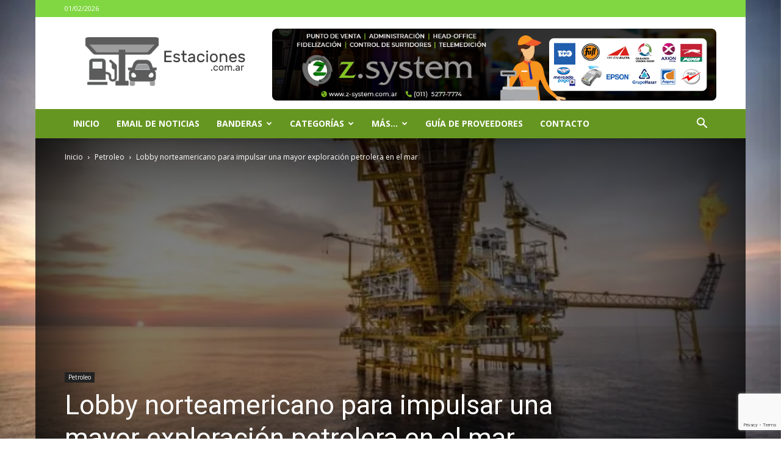

--- FILE ---
content_type: text/html; charset=UTF-8
request_url: https://www.oil-price.net/TINY_CHART/gen.php?lang=es
body_size: 1127
content:
﻿
var size = 4;
var tinyDates = new Array(size);
tinyDates[0]="1m";
tinyDates[1]="1q";
tinyDates[2]="1y";
tinyDates[3]="5y";
var tinyGraph=new Array(size);
var tinyButton_hover=new Array(size);
var tinyButtons=new Array(size);
if (document.images){
 for(var i=0;i<size;i++){
  tinyGraph[i]=new Image(200,100);
  tinyGraph[i].src = "//oil-price.net/"+tinyDates[i]+"_tiny.gif";
  tinyButton_hover[i] = new Image(20, 16);
  tinyButton_hover[i].src = "//oil-price.net/TINY_CHART/static/hover_"+tinyDates[i]+".png";
  tinyButtons[i] = new Image(20, 16);
  tinyButtons[i].src = "//oil-price.net/TINY_CHART/static/button_"+tinyDates[i]+".png";
  }
}
var tinyCurrent_but=0;
function showTinyGraph(id){
 document.getElementById("tinyButton_"+tinyCurrent_but).src=tinyButtons[tinyCurrent_but].src;
 document.getElementById("tinyGraph").src=tinyGraph[id].src;
 document.getElementById("tinyButton_"+id).src=tinyButton_hover[id].src;
 tinyCurrent_but=id;
 return true;
};
document.writeln('<style>.oilpricenettable2 {border-collapse: separate; border-spacing: 2px;} .oilpricenettable2 td {padding:1px;}<\/style>');
document.writeln('<table class=\"oilpricenettable2\" summary=\"Crude oil and commodity prices (c) http://oil-price.net\" style=\"font-family: Arial, Helvetica, sans-serif; font-size: 12px; background-color:#efefef; border-collapse: collapse; text-align: left; border: 1px solid #000000; padding:0px; border-spacing:0px;\">');
document.writeln('<tbody style=\"padding:0px;\">');
document.writeln('<tr>');
document.writeln('<td>');
document.writeln('<table class=\"oilpricenettable2\" style=\"font-family: Arial, Helvetica, sans-serif; font-size: 12px; background-color:#efefef; text-align: left; border: 0px; padding:0px; \" width=\"100%\">');
document.writeln('<tr><td style=\"background-color:#cecfce; font-size: 16px; font-weight: bold; color: #000000; white-space: nowrap\" colspan=4 align=\"center\">');
document.writeln('<span style=\"color: #000000\">WTI Petroleo crudo<\/span><\/td>');
document.writeln('<\/tr>');
document.writeln('<tr>');
document.writeln('<td style=\"font-size: 18px; font-weight: bold; color: #000000 text-align: left; white-space: nowrap\" >');
document.writeln('<span style=\"color: #000000\">$60.26<\/span>');
document.writeln('<\/td>');
document.writeln('<td style=\"font-size: 12px; font-weight: bold; color: red; text-align: left; white-space: nowrap\">');
document.writeln('&#9660;-0.02%');
document.writeln('<\/td>');
document.writeln('<td>&nbsp; <\/td>');
document.writeln('<td style=\"font-size: 12px; font-weight: bold; color: red; text-align: left; white-space: nowrap\">');
document.writeln('<\/td>');
document.writeln('<\/tr>');
document.writeln('<\/tbody>');
document.writeln('<\/table>');
document.writeln('<\/td>');
document.writeln('<\/tr>');
document.writeln('<tr>');
document.writeln('<td>');
document.writeln('<table class=\"oilpricenettable2\" style=\"font-family: Arial, Helvetica, sans-serif; font-size: 12px; background-color:#efefef; border-collapse: collapse; text-align: left; border: 0px; padding:0px\">');
document.writeln('<tbody style=\"padding:0px;\">');
document.writeln('<tr style=\"padding:0px;\" valign=center><td style=\"padding:0px;\" align=center >');
document.writeln('<a target=\"_blank\" href=\"http://oil-price.net/dashboard.php?lang=es#TINY_CHART\">');
document.writeln('<img style=\"border:0px;\" src=\"//oil-price.net/1m_tiny.gif\" id=\"tinyGraph\" >');
document.writeln('<\/a>');
document.writeln('<\/td>');
document.writeln('<\/tr>');
document.writeln('<tr>');
document.writeln('<td>');
document.writeln('<table class=\"oilpricenettable2\" style=\"font-family: Arial, Helvetica, sans-serif; font-size: 12px; background-color:#efefef; border-collapse: collapse; text-align: left; border: 0px; padding:0px\" width=100% >');
document.writeln('<tbody style=\"padding:0px;\">');
document.writeln('<tr><td>');
document.writeln('<a target=\"_blank\" href=\"http://oil-price.net/dashboard.php?lang=es#TINY_CHART\" onMouseOver=\"showTinyGraph(0);\"><img style=\"border:0px;\" src=\"//oil-price.net/TINY_CHART/static/hover_1m.png\" id=\"tinyButton_0\"><\/a>');
document.writeln('<\/td>');
document.writeln('<td>');
document.writeln('<a target=\"_blank\" href=\"http://oil-price.net/dashboard.php?lang=es#TINY_CHART\" onMouseOver=\"showTinyGraph(1);\"><img style=\"border:0px;\" src=\"//oil-price.net/TINY_CHART/static/button_1q.png\" id=\"tinyButton_1\"><\/a>');
document.writeln('<\/td>');
document.writeln('<td>');
document.writeln('<a target=\"_blank\" href=\"http://oil-price.net/dashboard.php?lang=es#TINY_CHART\" onMouseOver=\"showTinyGraph(2);\"><img style=\"border:0px;\" src=\"//oil-price.net/TINY_CHART/static/button_1y.png\" id=\"tinyButton_2\"><\/a>');
document.writeln('<\/td>');
document.writeln('<td>');
document.writeln('<a target=\"_blank\" href=\"http://oil-price.net/dashboard.php?lang=es#TINY_CHART\" onMouseOver=\"showTinyGraph(3);\"><img style=\"border:0px;\" src=\"//oil-price.net/TINY_CHART/static/button_5y.png\" id=\"tinyButton_3\"><\/a>');
document.writeln('<\/td>');
document.writeln('<\/tr>');
document.writeln('<\/tbody>');
document.writeln('<\/table>');
document.writeln('<\/td>');
document.writeln('<\/tr>');
document.writeln('<\/tbody>');
document.writeln('<\/table>');
document.writeln('<\/td>');
document.writeln('<\/tr>');
document.writeln('<\/tbody>');
document.writeln('<\/table>');



--- FILE ---
content_type: text/html; charset=UTF-8
request_url: https://www.oil-price.net/widgets/brent_crude_price_tiny/gen.php?lang=es
body_size: 1147
content:
﻿
var size = 4;
var tinyDates = new Array(size);
tinyDates[0]="1m";
tinyDates[1]="1q";
tinyDates[2]="1y";
tinyDates[3]="5y";
var tiny_brent_graph=new Array(size);
var tiny_brent_button_hover=new Array(size);
var tiny_brent_buttons=new Array(size);
if (document.images){
 for(var i=0;i<size;i++){
  tiny_brent_graph[i]=new Image(200,100);
  tiny_brent_graph[i].src = "//oil-price.net/BRENT/"+tinyDates[i]+"_tiny.gif";
  tiny_brent_button_hover[i] = new Image(20, 16);
  tiny_brent_button_hover[i].src = "//oil-price.net/TINY_CHART/static/hover_"+tinyDates[i]+".png";
  tiny_brent_buttons[i] = new Image(20, 16);
  tiny_brent_buttons[i].src = "//oil-price.net/TINY_CHART/static/button_"+tinyDates[i]+".png";
  }
}
var tiny_brent_current_but=0;
function tiny_brent_showGraph(id){
 document.getElementById("tiny_brent_button_"+tiny_brent_current_but).src=tiny_brent_buttons[tiny_brent_current_but].src;
 document.getElementById("tiny_brent_graph").src=tiny_brent_graph[id].src;
 document.getElementById("tiny_brent_button_"+id).src=tiny_brent_button_hover[id].src;
 tiny_brent_current_but=id;
 return true;
};
document.writeln('<style>.oilpricenettable2 {border-collapse: separate; border-spacing: 2px;} .oilpricenettable2 td {padding:1px;}<\/style>');
document.writeln('<table class=\"oilpricenettable2\" summary=\"Crude oil and commodity prices (c) http://oil-price.net\" style=\"font-family: Arial, Helvetica, sans-serif; font-size: 12px; background-color:#efefef; border-collapse: collapse; text-align: left; border: 1px solid #000000; padding:0px; border-spacing:0px;\">');
document.writeln('<tbody style=\"padding:0px;\">');
document.writeln('<tr>');
document.writeln('<td>');
document.writeln('<table class=\"oilpricenettable2\" style=\"font-family: Arial, Helvetica, sans-serif; font-size: 12px; background-color:#efefef; text-align: left; border: 0px; padding:0px; \" width=\"100%\">');
document.writeln('<tr><td style=\"background-color:#cecfce; font-size: 16px; font-weight: bold; color: #000000; white-space: nowrap\" colspan=4 align=\"center\">');
document.writeln('<span style=\"color: #000000\">Brent Petroleo crudo<\/span><\/td>');
document.writeln('<\/tr>');
document.writeln('<tr>');
document.writeln('<td style=\"font-size: 18px; font-weight: bold; color: #000000 text-align: left; white-space: nowrap\" >');
document.writeln('<span style=\"color: #000000\">$70.71<\/span>');
document.writeln('<\/td>');
document.writeln('<td style=\"font-size: 12px; font-weight: bold; color: green; text-align: left; white-space: nowrap\">');
document.writeln('&#9650;0.00%');
document.writeln('<\/td>');
document.writeln('<td>&nbsp; <\/td>');
document.writeln('<td style=\"font-size: 12px; font-weight: bold; color: green; text-align: left; white-space: nowrap\">');
document.writeln('<\/td>');
document.writeln('<\/tr>');
document.writeln('<\/tbody>');
document.writeln('<\/table>');
document.writeln('<\/td>');
document.writeln('<\/tr>');
document.writeln('<tr>');
document.writeln('<td>');
document.writeln('<table class=\"oilpricenettable2\" style=\"font-family: Arial, Helvetica, sans-serif; font-size: 12px; background-color:#efefef; border-collapse: collapse; text-align: left; border: 0px; padding:0px\">');
document.writeln('<tbody style=\"padding:0px;\">');
document.writeln('<tr style=\"padding:0px;\" valign=center><td style=\"padding:0px;\" align=center >');
document.writeln('<a target=\"_blank\" href=\"http://oil-price.net/dashboard.php?lang=es#brent_crude_price_tiny\">');
document.writeln('<img style=\"border:0px;\" src=\"//oil-price.net/BRENT/1m_tiny.gif\" id=\"tiny_brent_graph\" >');
document.writeln('<\/a>');
document.writeln('<\/td>');
document.writeln('<\/tr>');
document.writeln('<tr>');
document.writeln('<td>');
document.writeln('<table class=\"oilpricenettable2\" style=\"font-family: Arial, Helvetica, sans-serif; font-size: 12px; background-color:#efefef; border-collapse: collapse; text-align: left; border: 0px; padding:0px\" width=100% >');
document.writeln('<tbody style=\"padding:0px;\">');
document.writeln('<tr><td>');
document.writeln('<a target=\"_blank\" href=\"http://oil-price.net/dashboard.php?lang=es#brent_crude_price_tiny\" onMouseOver=\"tiny_brent_showGraph(0);\"><img style=\"border:0px;\" src=\"//oil-price.net/TINY_CHART/static/hover_1m.png\" id=\"tiny_brent_button_0\"><\/a>');
document.writeln('<\/td>');
document.writeln('<td>');
document.writeln('<a target=\"_blank\" href=\"http://oil-price.net/dashboard.php?lang=es#brent_crude_price_tiny\" onMouseOver=\"tiny_brent_showGraph(1);\"><img style=\"border:0px;\" src=\"//oil-price.net/TINY_CHART/static/button_1q.png\" id=\"tiny_brent_button_1\"><\/a>');
document.writeln('<\/td>');
document.writeln('<td>');
document.writeln('<a target=\"_blank\" href=\"http://oil-price.net/dashboard.php?lang=es#brent_crude_price_tiny\" onMouseOver=\"tiny_brent_showGraph(2);\"><img style=\"border:0px;\" src=\"//oil-price.net/TINY_CHART/static/button_1y.png\" id=\"tiny_brent_button_2\"><\/a>');
document.writeln('<\/td>');
document.writeln('<td>');
document.writeln('<a target=\"_blank\" href=\"http://oil-price.net/dashboard.php?lang=es#brent_crude_price_tiny\" onMouseOver=\"tiny_brent_showGraph(3);\"><img style=\"border:0px;\" src=\"//oil-price.net/TINY_CHART/static/button_5y.png\" id=\"tiny_brent_button_3\"><\/a>');
document.writeln('<\/td>');
document.writeln('<\/tr>');
document.writeln('<\/tbody>');
document.writeln('<\/table>');
document.writeln('<\/td>');
document.writeln('<\/tr>');
document.writeln('<\/tbody>');
document.writeln('<\/table>');
document.writeln('<\/td>');
document.writeln('<\/tr>');
document.writeln('<\/tbody>');
document.writeln('<\/table>');



--- FILE ---
content_type: text/html; charset=utf-8
request_url: https://www.google.com/recaptcha/api2/anchor?ar=1&k=6LfmzKsUAAAAAKPaXK_dB70jOPpOE5GIxg_MK14G&co=aHR0cHM6Ly93d3cuZXN0YWNpb25lcy5jb20uYXI6NDQz&hl=en&v=N67nZn4AqZkNcbeMu4prBgzg&size=invisible&anchor-ms=20000&execute-ms=30000&cb=l7argj54rsdc
body_size: 49682
content:
<!DOCTYPE HTML><html dir="ltr" lang="en"><head><meta http-equiv="Content-Type" content="text/html; charset=UTF-8">
<meta http-equiv="X-UA-Compatible" content="IE=edge">
<title>reCAPTCHA</title>
<style type="text/css">
/* cyrillic-ext */
@font-face {
  font-family: 'Roboto';
  font-style: normal;
  font-weight: 400;
  font-stretch: 100%;
  src: url(//fonts.gstatic.com/s/roboto/v48/KFO7CnqEu92Fr1ME7kSn66aGLdTylUAMa3GUBHMdazTgWw.woff2) format('woff2');
  unicode-range: U+0460-052F, U+1C80-1C8A, U+20B4, U+2DE0-2DFF, U+A640-A69F, U+FE2E-FE2F;
}
/* cyrillic */
@font-face {
  font-family: 'Roboto';
  font-style: normal;
  font-weight: 400;
  font-stretch: 100%;
  src: url(//fonts.gstatic.com/s/roboto/v48/KFO7CnqEu92Fr1ME7kSn66aGLdTylUAMa3iUBHMdazTgWw.woff2) format('woff2');
  unicode-range: U+0301, U+0400-045F, U+0490-0491, U+04B0-04B1, U+2116;
}
/* greek-ext */
@font-face {
  font-family: 'Roboto';
  font-style: normal;
  font-weight: 400;
  font-stretch: 100%;
  src: url(//fonts.gstatic.com/s/roboto/v48/KFO7CnqEu92Fr1ME7kSn66aGLdTylUAMa3CUBHMdazTgWw.woff2) format('woff2');
  unicode-range: U+1F00-1FFF;
}
/* greek */
@font-face {
  font-family: 'Roboto';
  font-style: normal;
  font-weight: 400;
  font-stretch: 100%;
  src: url(//fonts.gstatic.com/s/roboto/v48/KFO7CnqEu92Fr1ME7kSn66aGLdTylUAMa3-UBHMdazTgWw.woff2) format('woff2');
  unicode-range: U+0370-0377, U+037A-037F, U+0384-038A, U+038C, U+038E-03A1, U+03A3-03FF;
}
/* math */
@font-face {
  font-family: 'Roboto';
  font-style: normal;
  font-weight: 400;
  font-stretch: 100%;
  src: url(//fonts.gstatic.com/s/roboto/v48/KFO7CnqEu92Fr1ME7kSn66aGLdTylUAMawCUBHMdazTgWw.woff2) format('woff2');
  unicode-range: U+0302-0303, U+0305, U+0307-0308, U+0310, U+0312, U+0315, U+031A, U+0326-0327, U+032C, U+032F-0330, U+0332-0333, U+0338, U+033A, U+0346, U+034D, U+0391-03A1, U+03A3-03A9, U+03B1-03C9, U+03D1, U+03D5-03D6, U+03F0-03F1, U+03F4-03F5, U+2016-2017, U+2034-2038, U+203C, U+2040, U+2043, U+2047, U+2050, U+2057, U+205F, U+2070-2071, U+2074-208E, U+2090-209C, U+20D0-20DC, U+20E1, U+20E5-20EF, U+2100-2112, U+2114-2115, U+2117-2121, U+2123-214F, U+2190, U+2192, U+2194-21AE, U+21B0-21E5, U+21F1-21F2, U+21F4-2211, U+2213-2214, U+2216-22FF, U+2308-230B, U+2310, U+2319, U+231C-2321, U+2336-237A, U+237C, U+2395, U+239B-23B7, U+23D0, U+23DC-23E1, U+2474-2475, U+25AF, U+25B3, U+25B7, U+25BD, U+25C1, U+25CA, U+25CC, U+25FB, U+266D-266F, U+27C0-27FF, U+2900-2AFF, U+2B0E-2B11, U+2B30-2B4C, U+2BFE, U+3030, U+FF5B, U+FF5D, U+1D400-1D7FF, U+1EE00-1EEFF;
}
/* symbols */
@font-face {
  font-family: 'Roboto';
  font-style: normal;
  font-weight: 400;
  font-stretch: 100%;
  src: url(//fonts.gstatic.com/s/roboto/v48/KFO7CnqEu92Fr1ME7kSn66aGLdTylUAMaxKUBHMdazTgWw.woff2) format('woff2');
  unicode-range: U+0001-000C, U+000E-001F, U+007F-009F, U+20DD-20E0, U+20E2-20E4, U+2150-218F, U+2190, U+2192, U+2194-2199, U+21AF, U+21E6-21F0, U+21F3, U+2218-2219, U+2299, U+22C4-22C6, U+2300-243F, U+2440-244A, U+2460-24FF, U+25A0-27BF, U+2800-28FF, U+2921-2922, U+2981, U+29BF, U+29EB, U+2B00-2BFF, U+4DC0-4DFF, U+FFF9-FFFB, U+10140-1018E, U+10190-1019C, U+101A0, U+101D0-101FD, U+102E0-102FB, U+10E60-10E7E, U+1D2C0-1D2D3, U+1D2E0-1D37F, U+1F000-1F0FF, U+1F100-1F1AD, U+1F1E6-1F1FF, U+1F30D-1F30F, U+1F315, U+1F31C, U+1F31E, U+1F320-1F32C, U+1F336, U+1F378, U+1F37D, U+1F382, U+1F393-1F39F, U+1F3A7-1F3A8, U+1F3AC-1F3AF, U+1F3C2, U+1F3C4-1F3C6, U+1F3CA-1F3CE, U+1F3D4-1F3E0, U+1F3ED, U+1F3F1-1F3F3, U+1F3F5-1F3F7, U+1F408, U+1F415, U+1F41F, U+1F426, U+1F43F, U+1F441-1F442, U+1F444, U+1F446-1F449, U+1F44C-1F44E, U+1F453, U+1F46A, U+1F47D, U+1F4A3, U+1F4B0, U+1F4B3, U+1F4B9, U+1F4BB, U+1F4BF, U+1F4C8-1F4CB, U+1F4D6, U+1F4DA, U+1F4DF, U+1F4E3-1F4E6, U+1F4EA-1F4ED, U+1F4F7, U+1F4F9-1F4FB, U+1F4FD-1F4FE, U+1F503, U+1F507-1F50B, U+1F50D, U+1F512-1F513, U+1F53E-1F54A, U+1F54F-1F5FA, U+1F610, U+1F650-1F67F, U+1F687, U+1F68D, U+1F691, U+1F694, U+1F698, U+1F6AD, U+1F6B2, U+1F6B9-1F6BA, U+1F6BC, U+1F6C6-1F6CF, U+1F6D3-1F6D7, U+1F6E0-1F6EA, U+1F6F0-1F6F3, U+1F6F7-1F6FC, U+1F700-1F7FF, U+1F800-1F80B, U+1F810-1F847, U+1F850-1F859, U+1F860-1F887, U+1F890-1F8AD, U+1F8B0-1F8BB, U+1F8C0-1F8C1, U+1F900-1F90B, U+1F93B, U+1F946, U+1F984, U+1F996, U+1F9E9, U+1FA00-1FA6F, U+1FA70-1FA7C, U+1FA80-1FA89, U+1FA8F-1FAC6, U+1FACE-1FADC, U+1FADF-1FAE9, U+1FAF0-1FAF8, U+1FB00-1FBFF;
}
/* vietnamese */
@font-face {
  font-family: 'Roboto';
  font-style: normal;
  font-weight: 400;
  font-stretch: 100%;
  src: url(//fonts.gstatic.com/s/roboto/v48/KFO7CnqEu92Fr1ME7kSn66aGLdTylUAMa3OUBHMdazTgWw.woff2) format('woff2');
  unicode-range: U+0102-0103, U+0110-0111, U+0128-0129, U+0168-0169, U+01A0-01A1, U+01AF-01B0, U+0300-0301, U+0303-0304, U+0308-0309, U+0323, U+0329, U+1EA0-1EF9, U+20AB;
}
/* latin-ext */
@font-face {
  font-family: 'Roboto';
  font-style: normal;
  font-weight: 400;
  font-stretch: 100%;
  src: url(//fonts.gstatic.com/s/roboto/v48/KFO7CnqEu92Fr1ME7kSn66aGLdTylUAMa3KUBHMdazTgWw.woff2) format('woff2');
  unicode-range: U+0100-02BA, U+02BD-02C5, U+02C7-02CC, U+02CE-02D7, U+02DD-02FF, U+0304, U+0308, U+0329, U+1D00-1DBF, U+1E00-1E9F, U+1EF2-1EFF, U+2020, U+20A0-20AB, U+20AD-20C0, U+2113, U+2C60-2C7F, U+A720-A7FF;
}
/* latin */
@font-face {
  font-family: 'Roboto';
  font-style: normal;
  font-weight: 400;
  font-stretch: 100%;
  src: url(//fonts.gstatic.com/s/roboto/v48/KFO7CnqEu92Fr1ME7kSn66aGLdTylUAMa3yUBHMdazQ.woff2) format('woff2');
  unicode-range: U+0000-00FF, U+0131, U+0152-0153, U+02BB-02BC, U+02C6, U+02DA, U+02DC, U+0304, U+0308, U+0329, U+2000-206F, U+20AC, U+2122, U+2191, U+2193, U+2212, U+2215, U+FEFF, U+FFFD;
}
/* cyrillic-ext */
@font-face {
  font-family: 'Roboto';
  font-style: normal;
  font-weight: 500;
  font-stretch: 100%;
  src: url(//fonts.gstatic.com/s/roboto/v48/KFO7CnqEu92Fr1ME7kSn66aGLdTylUAMa3GUBHMdazTgWw.woff2) format('woff2');
  unicode-range: U+0460-052F, U+1C80-1C8A, U+20B4, U+2DE0-2DFF, U+A640-A69F, U+FE2E-FE2F;
}
/* cyrillic */
@font-face {
  font-family: 'Roboto';
  font-style: normal;
  font-weight: 500;
  font-stretch: 100%;
  src: url(//fonts.gstatic.com/s/roboto/v48/KFO7CnqEu92Fr1ME7kSn66aGLdTylUAMa3iUBHMdazTgWw.woff2) format('woff2');
  unicode-range: U+0301, U+0400-045F, U+0490-0491, U+04B0-04B1, U+2116;
}
/* greek-ext */
@font-face {
  font-family: 'Roboto';
  font-style: normal;
  font-weight: 500;
  font-stretch: 100%;
  src: url(//fonts.gstatic.com/s/roboto/v48/KFO7CnqEu92Fr1ME7kSn66aGLdTylUAMa3CUBHMdazTgWw.woff2) format('woff2');
  unicode-range: U+1F00-1FFF;
}
/* greek */
@font-face {
  font-family: 'Roboto';
  font-style: normal;
  font-weight: 500;
  font-stretch: 100%;
  src: url(//fonts.gstatic.com/s/roboto/v48/KFO7CnqEu92Fr1ME7kSn66aGLdTylUAMa3-UBHMdazTgWw.woff2) format('woff2');
  unicode-range: U+0370-0377, U+037A-037F, U+0384-038A, U+038C, U+038E-03A1, U+03A3-03FF;
}
/* math */
@font-face {
  font-family: 'Roboto';
  font-style: normal;
  font-weight: 500;
  font-stretch: 100%;
  src: url(//fonts.gstatic.com/s/roboto/v48/KFO7CnqEu92Fr1ME7kSn66aGLdTylUAMawCUBHMdazTgWw.woff2) format('woff2');
  unicode-range: U+0302-0303, U+0305, U+0307-0308, U+0310, U+0312, U+0315, U+031A, U+0326-0327, U+032C, U+032F-0330, U+0332-0333, U+0338, U+033A, U+0346, U+034D, U+0391-03A1, U+03A3-03A9, U+03B1-03C9, U+03D1, U+03D5-03D6, U+03F0-03F1, U+03F4-03F5, U+2016-2017, U+2034-2038, U+203C, U+2040, U+2043, U+2047, U+2050, U+2057, U+205F, U+2070-2071, U+2074-208E, U+2090-209C, U+20D0-20DC, U+20E1, U+20E5-20EF, U+2100-2112, U+2114-2115, U+2117-2121, U+2123-214F, U+2190, U+2192, U+2194-21AE, U+21B0-21E5, U+21F1-21F2, U+21F4-2211, U+2213-2214, U+2216-22FF, U+2308-230B, U+2310, U+2319, U+231C-2321, U+2336-237A, U+237C, U+2395, U+239B-23B7, U+23D0, U+23DC-23E1, U+2474-2475, U+25AF, U+25B3, U+25B7, U+25BD, U+25C1, U+25CA, U+25CC, U+25FB, U+266D-266F, U+27C0-27FF, U+2900-2AFF, U+2B0E-2B11, U+2B30-2B4C, U+2BFE, U+3030, U+FF5B, U+FF5D, U+1D400-1D7FF, U+1EE00-1EEFF;
}
/* symbols */
@font-face {
  font-family: 'Roboto';
  font-style: normal;
  font-weight: 500;
  font-stretch: 100%;
  src: url(//fonts.gstatic.com/s/roboto/v48/KFO7CnqEu92Fr1ME7kSn66aGLdTylUAMaxKUBHMdazTgWw.woff2) format('woff2');
  unicode-range: U+0001-000C, U+000E-001F, U+007F-009F, U+20DD-20E0, U+20E2-20E4, U+2150-218F, U+2190, U+2192, U+2194-2199, U+21AF, U+21E6-21F0, U+21F3, U+2218-2219, U+2299, U+22C4-22C6, U+2300-243F, U+2440-244A, U+2460-24FF, U+25A0-27BF, U+2800-28FF, U+2921-2922, U+2981, U+29BF, U+29EB, U+2B00-2BFF, U+4DC0-4DFF, U+FFF9-FFFB, U+10140-1018E, U+10190-1019C, U+101A0, U+101D0-101FD, U+102E0-102FB, U+10E60-10E7E, U+1D2C0-1D2D3, U+1D2E0-1D37F, U+1F000-1F0FF, U+1F100-1F1AD, U+1F1E6-1F1FF, U+1F30D-1F30F, U+1F315, U+1F31C, U+1F31E, U+1F320-1F32C, U+1F336, U+1F378, U+1F37D, U+1F382, U+1F393-1F39F, U+1F3A7-1F3A8, U+1F3AC-1F3AF, U+1F3C2, U+1F3C4-1F3C6, U+1F3CA-1F3CE, U+1F3D4-1F3E0, U+1F3ED, U+1F3F1-1F3F3, U+1F3F5-1F3F7, U+1F408, U+1F415, U+1F41F, U+1F426, U+1F43F, U+1F441-1F442, U+1F444, U+1F446-1F449, U+1F44C-1F44E, U+1F453, U+1F46A, U+1F47D, U+1F4A3, U+1F4B0, U+1F4B3, U+1F4B9, U+1F4BB, U+1F4BF, U+1F4C8-1F4CB, U+1F4D6, U+1F4DA, U+1F4DF, U+1F4E3-1F4E6, U+1F4EA-1F4ED, U+1F4F7, U+1F4F9-1F4FB, U+1F4FD-1F4FE, U+1F503, U+1F507-1F50B, U+1F50D, U+1F512-1F513, U+1F53E-1F54A, U+1F54F-1F5FA, U+1F610, U+1F650-1F67F, U+1F687, U+1F68D, U+1F691, U+1F694, U+1F698, U+1F6AD, U+1F6B2, U+1F6B9-1F6BA, U+1F6BC, U+1F6C6-1F6CF, U+1F6D3-1F6D7, U+1F6E0-1F6EA, U+1F6F0-1F6F3, U+1F6F7-1F6FC, U+1F700-1F7FF, U+1F800-1F80B, U+1F810-1F847, U+1F850-1F859, U+1F860-1F887, U+1F890-1F8AD, U+1F8B0-1F8BB, U+1F8C0-1F8C1, U+1F900-1F90B, U+1F93B, U+1F946, U+1F984, U+1F996, U+1F9E9, U+1FA00-1FA6F, U+1FA70-1FA7C, U+1FA80-1FA89, U+1FA8F-1FAC6, U+1FACE-1FADC, U+1FADF-1FAE9, U+1FAF0-1FAF8, U+1FB00-1FBFF;
}
/* vietnamese */
@font-face {
  font-family: 'Roboto';
  font-style: normal;
  font-weight: 500;
  font-stretch: 100%;
  src: url(//fonts.gstatic.com/s/roboto/v48/KFO7CnqEu92Fr1ME7kSn66aGLdTylUAMa3OUBHMdazTgWw.woff2) format('woff2');
  unicode-range: U+0102-0103, U+0110-0111, U+0128-0129, U+0168-0169, U+01A0-01A1, U+01AF-01B0, U+0300-0301, U+0303-0304, U+0308-0309, U+0323, U+0329, U+1EA0-1EF9, U+20AB;
}
/* latin-ext */
@font-face {
  font-family: 'Roboto';
  font-style: normal;
  font-weight: 500;
  font-stretch: 100%;
  src: url(//fonts.gstatic.com/s/roboto/v48/KFO7CnqEu92Fr1ME7kSn66aGLdTylUAMa3KUBHMdazTgWw.woff2) format('woff2');
  unicode-range: U+0100-02BA, U+02BD-02C5, U+02C7-02CC, U+02CE-02D7, U+02DD-02FF, U+0304, U+0308, U+0329, U+1D00-1DBF, U+1E00-1E9F, U+1EF2-1EFF, U+2020, U+20A0-20AB, U+20AD-20C0, U+2113, U+2C60-2C7F, U+A720-A7FF;
}
/* latin */
@font-face {
  font-family: 'Roboto';
  font-style: normal;
  font-weight: 500;
  font-stretch: 100%;
  src: url(//fonts.gstatic.com/s/roboto/v48/KFO7CnqEu92Fr1ME7kSn66aGLdTylUAMa3yUBHMdazQ.woff2) format('woff2');
  unicode-range: U+0000-00FF, U+0131, U+0152-0153, U+02BB-02BC, U+02C6, U+02DA, U+02DC, U+0304, U+0308, U+0329, U+2000-206F, U+20AC, U+2122, U+2191, U+2193, U+2212, U+2215, U+FEFF, U+FFFD;
}
/* cyrillic-ext */
@font-face {
  font-family: 'Roboto';
  font-style: normal;
  font-weight: 900;
  font-stretch: 100%;
  src: url(//fonts.gstatic.com/s/roboto/v48/KFO7CnqEu92Fr1ME7kSn66aGLdTylUAMa3GUBHMdazTgWw.woff2) format('woff2');
  unicode-range: U+0460-052F, U+1C80-1C8A, U+20B4, U+2DE0-2DFF, U+A640-A69F, U+FE2E-FE2F;
}
/* cyrillic */
@font-face {
  font-family: 'Roboto';
  font-style: normal;
  font-weight: 900;
  font-stretch: 100%;
  src: url(//fonts.gstatic.com/s/roboto/v48/KFO7CnqEu92Fr1ME7kSn66aGLdTylUAMa3iUBHMdazTgWw.woff2) format('woff2');
  unicode-range: U+0301, U+0400-045F, U+0490-0491, U+04B0-04B1, U+2116;
}
/* greek-ext */
@font-face {
  font-family: 'Roboto';
  font-style: normal;
  font-weight: 900;
  font-stretch: 100%;
  src: url(//fonts.gstatic.com/s/roboto/v48/KFO7CnqEu92Fr1ME7kSn66aGLdTylUAMa3CUBHMdazTgWw.woff2) format('woff2');
  unicode-range: U+1F00-1FFF;
}
/* greek */
@font-face {
  font-family: 'Roboto';
  font-style: normal;
  font-weight: 900;
  font-stretch: 100%;
  src: url(//fonts.gstatic.com/s/roboto/v48/KFO7CnqEu92Fr1ME7kSn66aGLdTylUAMa3-UBHMdazTgWw.woff2) format('woff2');
  unicode-range: U+0370-0377, U+037A-037F, U+0384-038A, U+038C, U+038E-03A1, U+03A3-03FF;
}
/* math */
@font-face {
  font-family: 'Roboto';
  font-style: normal;
  font-weight: 900;
  font-stretch: 100%;
  src: url(//fonts.gstatic.com/s/roboto/v48/KFO7CnqEu92Fr1ME7kSn66aGLdTylUAMawCUBHMdazTgWw.woff2) format('woff2');
  unicode-range: U+0302-0303, U+0305, U+0307-0308, U+0310, U+0312, U+0315, U+031A, U+0326-0327, U+032C, U+032F-0330, U+0332-0333, U+0338, U+033A, U+0346, U+034D, U+0391-03A1, U+03A3-03A9, U+03B1-03C9, U+03D1, U+03D5-03D6, U+03F0-03F1, U+03F4-03F5, U+2016-2017, U+2034-2038, U+203C, U+2040, U+2043, U+2047, U+2050, U+2057, U+205F, U+2070-2071, U+2074-208E, U+2090-209C, U+20D0-20DC, U+20E1, U+20E5-20EF, U+2100-2112, U+2114-2115, U+2117-2121, U+2123-214F, U+2190, U+2192, U+2194-21AE, U+21B0-21E5, U+21F1-21F2, U+21F4-2211, U+2213-2214, U+2216-22FF, U+2308-230B, U+2310, U+2319, U+231C-2321, U+2336-237A, U+237C, U+2395, U+239B-23B7, U+23D0, U+23DC-23E1, U+2474-2475, U+25AF, U+25B3, U+25B7, U+25BD, U+25C1, U+25CA, U+25CC, U+25FB, U+266D-266F, U+27C0-27FF, U+2900-2AFF, U+2B0E-2B11, U+2B30-2B4C, U+2BFE, U+3030, U+FF5B, U+FF5D, U+1D400-1D7FF, U+1EE00-1EEFF;
}
/* symbols */
@font-face {
  font-family: 'Roboto';
  font-style: normal;
  font-weight: 900;
  font-stretch: 100%;
  src: url(//fonts.gstatic.com/s/roboto/v48/KFO7CnqEu92Fr1ME7kSn66aGLdTylUAMaxKUBHMdazTgWw.woff2) format('woff2');
  unicode-range: U+0001-000C, U+000E-001F, U+007F-009F, U+20DD-20E0, U+20E2-20E4, U+2150-218F, U+2190, U+2192, U+2194-2199, U+21AF, U+21E6-21F0, U+21F3, U+2218-2219, U+2299, U+22C4-22C6, U+2300-243F, U+2440-244A, U+2460-24FF, U+25A0-27BF, U+2800-28FF, U+2921-2922, U+2981, U+29BF, U+29EB, U+2B00-2BFF, U+4DC0-4DFF, U+FFF9-FFFB, U+10140-1018E, U+10190-1019C, U+101A0, U+101D0-101FD, U+102E0-102FB, U+10E60-10E7E, U+1D2C0-1D2D3, U+1D2E0-1D37F, U+1F000-1F0FF, U+1F100-1F1AD, U+1F1E6-1F1FF, U+1F30D-1F30F, U+1F315, U+1F31C, U+1F31E, U+1F320-1F32C, U+1F336, U+1F378, U+1F37D, U+1F382, U+1F393-1F39F, U+1F3A7-1F3A8, U+1F3AC-1F3AF, U+1F3C2, U+1F3C4-1F3C6, U+1F3CA-1F3CE, U+1F3D4-1F3E0, U+1F3ED, U+1F3F1-1F3F3, U+1F3F5-1F3F7, U+1F408, U+1F415, U+1F41F, U+1F426, U+1F43F, U+1F441-1F442, U+1F444, U+1F446-1F449, U+1F44C-1F44E, U+1F453, U+1F46A, U+1F47D, U+1F4A3, U+1F4B0, U+1F4B3, U+1F4B9, U+1F4BB, U+1F4BF, U+1F4C8-1F4CB, U+1F4D6, U+1F4DA, U+1F4DF, U+1F4E3-1F4E6, U+1F4EA-1F4ED, U+1F4F7, U+1F4F9-1F4FB, U+1F4FD-1F4FE, U+1F503, U+1F507-1F50B, U+1F50D, U+1F512-1F513, U+1F53E-1F54A, U+1F54F-1F5FA, U+1F610, U+1F650-1F67F, U+1F687, U+1F68D, U+1F691, U+1F694, U+1F698, U+1F6AD, U+1F6B2, U+1F6B9-1F6BA, U+1F6BC, U+1F6C6-1F6CF, U+1F6D3-1F6D7, U+1F6E0-1F6EA, U+1F6F0-1F6F3, U+1F6F7-1F6FC, U+1F700-1F7FF, U+1F800-1F80B, U+1F810-1F847, U+1F850-1F859, U+1F860-1F887, U+1F890-1F8AD, U+1F8B0-1F8BB, U+1F8C0-1F8C1, U+1F900-1F90B, U+1F93B, U+1F946, U+1F984, U+1F996, U+1F9E9, U+1FA00-1FA6F, U+1FA70-1FA7C, U+1FA80-1FA89, U+1FA8F-1FAC6, U+1FACE-1FADC, U+1FADF-1FAE9, U+1FAF0-1FAF8, U+1FB00-1FBFF;
}
/* vietnamese */
@font-face {
  font-family: 'Roboto';
  font-style: normal;
  font-weight: 900;
  font-stretch: 100%;
  src: url(//fonts.gstatic.com/s/roboto/v48/KFO7CnqEu92Fr1ME7kSn66aGLdTylUAMa3OUBHMdazTgWw.woff2) format('woff2');
  unicode-range: U+0102-0103, U+0110-0111, U+0128-0129, U+0168-0169, U+01A0-01A1, U+01AF-01B0, U+0300-0301, U+0303-0304, U+0308-0309, U+0323, U+0329, U+1EA0-1EF9, U+20AB;
}
/* latin-ext */
@font-face {
  font-family: 'Roboto';
  font-style: normal;
  font-weight: 900;
  font-stretch: 100%;
  src: url(//fonts.gstatic.com/s/roboto/v48/KFO7CnqEu92Fr1ME7kSn66aGLdTylUAMa3KUBHMdazTgWw.woff2) format('woff2');
  unicode-range: U+0100-02BA, U+02BD-02C5, U+02C7-02CC, U+02CE-02D7, U+02DD-02FF, U+0304, U+0308, U+0329, U+1D00-1DBF, U+1E00-1E9F, U+1EF2-1EFF, U+2020, U+20A0-20AB, U+20AD-20C0, U+2113, U+2C60-2C7F, U+A720-A7FF;
}
/* latin */
@font-face {
  font-family: 'Roboto';
  font-style: normal;
  font-weight: 900;
  font-stretch: 100%;
  src: url(//fonts.gstatic.com/s/roboto/v48/KFO7CnqEu92Fr1ME7kSn66aGLdTylUAMa3yUBHMdazQ.woff2) format('woff2');
  unicode-range: U+0000-00FF, U+0131, U+0152-0153, U+02BB-02BC, U+02C6, U+02DA, U+02DC, U+0304, U+0308, U+0329, U+2000-206F, U+20AC, U+2122, U+2191, U+2193, U+2212, U+2215, U+FEFF, U+FFFD;
}

</style>
<link rel="stylesheet" type="text/css" href="https://www.gstatic.com/recaptcha/releases/N67nZn4AqZkNcbeMu4prBgzg/styles__ltr.css">
<script nonce="SMFSbaaiMb0VC3eBsKBDBg" type="text/javascript">window['__recaptcha_api'] = 'https://www.google.com/recaptcha/api2/';</script>
<script type="text/javascript" src="https://www.gstatic.com/recaptcha/releases/N67nZn4AqZkNcbeMu4prBgzg/recaptcha__en.js" nonce="SMFSbaaiMb0VC3eBsKBDBg">
      
    </script></head>
<body><div id="rc-anchor-alert" class="rc-anchor-alert"></div>
<input type="hidden" id="recaptcha-token" value="[base64]">
<script type="text/javascript" nonce="SMFSbaaiMb0VC3eBsKBDBg">
      recaptcha.anchor.Main.init("[\x22ainput\x22,[\x22bgdata\x22,\x22\x22,\[base64]/[base64]/[base64]/[base64]/[base64]/UltsKytdPUU6KEU8MjA0OD9SW2wrK109RT4+NnwxOTI6KChFJjY0NTEyKT09NTUyOTYmJk0rMTxjLmxlbmd0aCYmKGMuY2hhckNvZGVBdChNKzEpJjY0NTEyKT09NTYzMjA/[base64]/[base64]/[base64]/[base64]/[base64]/[base64]/[base64]\x22,\[base64]\\u003d\x22,\x22FEXDsMOMw7fDn8ORLcKbZzvDizBYXcKiD05Yw43DsGjDu8OXwqhaFhIkw7AVw6LCqsO0wqDDh8Kkw6Y3LsORw7VawofDjcOgDMKowpYBVFrCpSjCrMOpwq/[base64]/[base64]/Cl8ORQcOdM00twrJAXD7CqMOzVF/[base64]/[base64]/DtsOjwoXDpMOOwpnDsx/[base64]/CocOWw5TDkcO0EsK4woDDrX1gC8OywoV2wqNBwpRVDH8MK3o1HMKcwrPDgMKKN8Oowo3Cl2NDw5PCj2YNw6kNw78vw4sWZMOVAsOEwoo4RsOowpQ2ZhdPwpIDNl5vw51CA8OgwpbClDLDj8KMw6jCnhjDqX/CvMK/SMKQbsK4wqhjwqolEsOVwqEBQMOrwrdzw6XDuDfDumRuZSbDpSBkDcKBwqHDjMO4XF/Cp1tiwopiw4MGwoHCjTsCU3/[base64]/Dn3fCvcOZwpbDvsKxVUfDsMKlw68Nw4LDo8KBw73CtzxsEREZw5luw6MsKyvCrRZJw4TCnsO2HRodGsOdwojDsGAMwrl/X8Oywpo5bk/[base64]/w6vCqCfCoxnDgcOzdFnCq8KDThhMaSlxwqkAMEMQHsOjAUlrAg8YDz85IMOXbcKsKsKsMcOpwo1qIMKVE8O9UhzDlsKAF1HCuz3DicO4T8OBaUpVS8KqTg/[base64]/XER0w5PCnD7DmnAuw7JawpXCtsOXwrljWsOnI8KHWMOmw4UowrbCsSwXHMKAMcKOw77DgcKgwq/DpsKQfsOzw7zCqcOJwpDDtMK5w4lCwpJ6EXgGG8O2woDDg8K3MxdRK1ICw7IkGyLDr8O8PMOYw4XCjcOqw6fDpMK6HsOJCjbDkMKnI8OjSQnDgcKLwqVZwpXDrcOXw67DoyHCiHPDmcK4RCDDgl/DiFFewpTCvMOpw4IXwr7Ci8KVCMK+wrnCtsKdwrp0U8KHw5vCmkfDnB/CrALDojrCo8OnS8Odw5nDmsOdwo/CncOEw5/DnTTDusOCH8KLaRzCtcK2NsOZw5dZGUkLVMKiZ8OgL1Efah7DscK+wpLDvsOWw5hyw58EFyrDnEnCgWXDnMOIwqzDkng8w7s8dTguw73DrCrCriB9JlfDgARaw7/DnBjCosKawp/DqDnCqMK1w7ogw6oKwq1IwrrCi8KUw5DClBA0Cj1kXzo/[base64]/wqTDuGY0HgYTw5XDnCVcwp3Ds8OLw6oqw4QCDCfChMOme8KVw6UPAMKOw51YSQ3Dj8OIO8OJW8O1OTHCv2zCqCjDhEnCn8KIIMKSI8KWDnXCvxDDkAnDg8OqwoXCrMOZw5AATsO+w6BdHjnDgm/CvHTCilLDiwsJc0PDv8OHw4/Do8OPwpjCl3h/bXPCl25iX8Kjw6PDscKjwpjCkjbDnwoZSUsSC0JlWHfDk0/CkcKBwrHCicKnLcO5wrfDuMO+fUjDuFfDoSrDvcOXOsOBwqTDuMKew5DDvsO7ITlJwoJ0wrzDngdlwrfDpsKJw6c7wrxMwqPCisOefx3Dtg/DucOjwp11w4ooO8Kpw6PCvXfDrsOEw4bDl8OVQjrDjsKOw7XDnyfCs8KTdWrCk3tbw4zCvcOFwpQ4A8Oew5jCoX9Jw5dZw7zCscOpQcOoCzLCh8O/[base64]/w7Mbw53CmcObGgN+L1LCs8O2w5HCp27DgcO8YsKxAMOndTzCrsOuQsKDGsKAGBfDihYHVl7Ct8OhKsKjw6/DhMKrLcOGw5IVw60BwpnDrCB+Ry/Dv2HCqB5zEMOcWcKTScOMF8KeLcKIwpkBw6rDuS7CmMO/[base64]/Dkk7CncKlw6nDly/CrMO6wp3DjsK2asO3Bi7ChsOuBcKpRTJtQnFeKxjCn0Bmw6bCmyjCvzTDgsOjJsK0QmwgdEXDt8OTwog4CR/DnMOYwojDusK6woAHEsKtwrtiFsK/OMO2SMOtw6zDm8K3NWnCoBEPI3Rdw4QnZ8OWByBhSMKfwprCgcOIw6F2NMOdwoTDjG95w4bDsMO/[base64]/[base64]/ClcKJwqo0wqHDjsKgwowfVhNlUVAmw6wSSsOUw54JYsKBSHdAwprCkMOMw4PDukd7w7tRwrLChU3DqyFLd8K/w6jDt8OfwoEqOl7DrRbDhcOGw4Zkwo5mw4lRwoVhwp4xZVPCmR1fJSJXaMOJcj/DusK0L3XDvjBIMFAxw4YKwqHDoRxcwqJXOjnCpXZNwrTDsnZgw6fDqhLDmhA3fcOvw5rDuyYCwoTDqyxFw7FhZsKtT8KJMMK/IsKNcMK0Dz0owqApw6fDiAEoFyIGwrHCt8KuPm9dwq/DrTQDwqoUw4TCkTfCnjjCqgjDp8OQSsKmw6R5wo8Sw7AbL8OvwrLCtX0CcMO3c37Dq2TDtMOjbTnDgyRdaWNtZcKnNw4jwq8LwrjDhGdDw7/Co8OEw4bCngoLCMK8w43Dl8OQwrZSwq0FAD0JYzzCsirDuDLDrXvCvMKBBMKbwp/Dqg/[base64]/WsOQwqrDu8Kfw63CoRcAcsKyYWvDilwGwo4wwojDjcKdV1ZYAsK3fsOYXDvDgQvDg8OYJClyRFMXwojDiAbDoFrCs1LDmMOHPcK/KcK6wpDCvcOUFCQ5woPCqMKMDiNIwrjCnMOUwrXCqMO3YcKnEGlww7ojwpEXwrPChcO5wpwHKWbCmsK/[base64]/[base64]/DnDQ/ScKnw6h+WsKnfFJ3w543fsOmIcKtXcOIVkp+w4Y4w7bDssO2wqfDmsOdwq9DwqfDoMKcXMOiWsOJNljCo2TDjEHCsF0LwrHDpMKMw6ECwo7CpcKgKsONwqZ2w57Cm8Kjw6zCgMKlwqbDuBDCvijDnGVqGsKSKMOaKlZKw49/w5tqwp/[base64]/[base64]/[base64]/[base64]/DgMOiMcKww6fDqyFsXsOJUMOnDGfChzsnwpFlwq7Cl1x9dBpkw7DCsVIywpBOQMOyCcOaRhVUKS5EwqHCqWJ/wrDCtU/CrWTDu8KwcybCq3ljN8Oww4dLw4leIMO4HkUZaMOIUMKew65zw6gsJCRge8Onw4vCjsOyPcK3YTfCuMKTF8KIwp7DuMOLwoU0wpjDmcO4w7tpAi8mwrzDncO+SFfDjMO/X8OPwrkvD8ORV3BxTzvDn8Kpe8KuwrjCuMO6fG7Diw3DhnDCo2NqHMOWEcOCw4/Dh8OlwpUdw7lgOztFJsODw44HD8OcCBXClcK0LW7DjgxEQlwOdlnCosK3w5d8Gx/[base64]/wq7Cr8Odw6Fuw7Qtw5vCnMOfc1Iba8OlE8Opw4/CmsOIXcOCw48LZsKJw4TDr35SZMKTacOyWcO7McKDKCrDs8Oxd3VoJTFVwqtUOD9aYsK6w4hEdC54w5www4vCmxvDpG1PwoRoVxvCtcK/[base64]/wrfDrMK5w7/DnyMke8KZw7VoZHbCrjtMUsKcQ8KXwq5ewqBBw6xAwrTDmsKUD8KoD8K8wo3Cu0zDl39mwqLChMKpJ8OgdsOkBcO1TMKXIcK0QcKHKCsGBMO/DFg2DVEIw7J8G8OjworCm8O+wrvDgxfDghnCrcKwZcK+Pm1Aw5BlEypVXMK7w5sUQMO6w73DrsK/EkkbBsKyw6zCrRF6wpXCqFrCnAIlwrFwEgJtw7PDrV0cW37Cqm9mw6HCiXfClVkPwq9NS8OfwprDo0DDlsONw4wIwq7DtxVRw5YUUsOTZsOUQMKnYS7DlBVwVFYSMMKFX3MbwqjCu3/Dl8Omw7nCrcK5C0cDw4Ybw7odQyE4wrLDr2vCnMKTFg3CqB3Clh3DhsOHHE8sI3gbwobCpsO7KMKIwozCkMKMcsK4XMObATLCq8ORI1fDrcKTGS0ywq4ASitrwrNlwohZAMKuwoxNw5PCmMO/[base64]/[base64]/ClH0SY8K9w6vCoCI6AyPDgwp7V8KWYcO9biPDo8O0wrU+D8KjAwFcw6k9w7/Du8O2ETzDnWvDrsKUPUQUw7/Di8Knw6TCjMKkwpHCsHwgwp/CiAPCt8OvJX1FbR4JwoLCu8OBw6TCocK4w6QbcCR9e0kmwp3CjEbDgl7Du8Olw6/DlsO2RynDmDbCqMOKwpXClsK+wrUZOwfCpCwFIhLCucOYGEXCuQvCssO9wq/Do1IDR2tYw4rDkibDhDR5G21Uw6LDoAlNXwZfNsK1McKQDkHCjcKdHcOBwrIhfjQ/[base64]/SHPDnsOgY8KlD8OAw5BywrzCrcOZRTQ4cMOISxkAwolOw4JPfw4uesOhEhszQMKdGH3Dsk7CisO0w5Flw5bDg8KNwoLCq8OhY0ojwoB+RcKRWDPDtMKNwpVgXSI7wrfCkjfDonkKAcKYwpZOwolKXMKPUcOnwqPDtWIbUC17fWzDuV7ChlDCvcO/woHDn8K6F8KzJVNkw53DgHtzRcKPw7TCmBEiBVvDoz42woUtA8KPJ2/[base64]/wrBrw6XCqgEWwpIvwqbDlH9nw4DDv8OfwqRoWAbDlXsDw6rCql/Cl1jCssOSOMK9KsKpwpzCp8KhwqHCrMKoGsOJwpnDi8K5w4Zpw5plNQkoQzQEHMOOBy/Dm8KmIcKEw6tpUgstw5BDAsOGGcKWOsK7w7AewrxcGsOEwopjZsKgw54Vw5FqdMKUVsO9XsOhHXt6w6fCq3nDg8KXwrbDmcKEeMKqUUgVDEowNFtVwrYyH3zDr8O5wpQQfAAKw7AfK0jCrcKww7TCtXLDjMO/fMO2fcKAwogePMO8dz4eRkAiWhvDmBXDusKCV8KLw43DoMKNfw7CjMKgbE3DksKSMGUKGMKpfMOdwoLDoCDDosKuw73Dn8OCwo7DtkFtATsZwqcQVDPDlcKcw6YTw6smw5E8wpfDkcK/Ng8rw6F/w5TCrn7DiMO/I8OtKsOUw7/DhcOAT244wqs7WnALLsKiw7fCgDjDvMK6wq0qV8KIBTMCw4zDpHDDvS7DuHzCqMKiwoB/dMK5wq3CmsKrEMKXwrtEwrXCgXLDh8K9K8KHwpszwoBhVF8WwqHCiMOBfk1AwqFVw73CqWVcw5gPPgQdwqoIw6DDicOtGUMCRQjDr8OxwrNyV8KrwonDvcOvK8K9ZcKQCcK1PS/DncK1wojCh8OIKA45MHrCuk1Lw5PClTfCtcOBEMOAU8OjS2RfJMK+wqfDlcOxw7dND8ObZcKpTcOCLMKdwp5rwo4zw63Cr2IFwpzDjlRpwpHCgGw2wrLDoTZmLnVpf8KSw5Q7J8Knd8OEU8OBI8OeSGQnwpBUGR3DmsK7wqHDgX/Ch2Mew6dGbcO6LsKfw7TDt2xnXsOcw5vCug5sw5HDlsOVwrtrw6vCkMKeDC/CqcOKQGQPw7TCk8KRw6UfwpQww73DtQZnwqXDokA8w4DCp8OKasKbwqV2esOlwoQDw6V1w6LCjcO0w69df8K4w73Cr8O0w7lIwqXDtsK/w7jDtCrClBsPPSLDqX5+VQxUAMOqX8OKwqtAwoVnwoXDpUo/wroSwoDClFXCqMKowpvCqsOnKsOywrsLwoB/IWhsH8OxwpcNw4rDrcKKwrLCo17Di8OUVBc9SsKjCBIbUBFoeSfCrTELw6bDjk0rAcKMGMOsw4jClXvCkEcUwrBkZMODCQhwwpByO3nDlcOtw6xXwpZVWXvDtjYqUMKWw6tEOMOdEm7CqMKowqfDgH3Dm8KGwr9yw74qfMO/acOWw6jDjsKxaDLCr8OPw4HCpcOnGh/DunvDlyl/wr4HworClsOGNGnDtjTDqsOgKXDDm8Oxwqx6c8OSwo05wpweBDN8XsK6LjnCt8Onw4pHw7LCl8KIw5FUAQfDnGPChBhsw5kYwq4QESkrw4MNfjHDmws9w6fDgMKYaxZYwq5Vw4kswrnDjxDCnxvDlcOHw6jDvcKtKhNmNcK/wqrDnAjDkAYjDcO+N8Ouw5EtJsOrwobCn8K5wrPDv8OvCBRnaBjDg2TCmMOOwpvCpyA6w6DCvsOuL3TCisKVdMO6HcO+wr7DiwHCrjxvRG3Ct3UwwpPChGhPZcK2C8KEMX3Dg2vDmGQ8ZsOSMsOCwqPCvEgswofCscKbw4B1Jl7DtGxjQA/DmhlnworDpiLCkzvCvSlPwrUlwq/CpGpXPUgCaMKtMjEqaMOqwrs9wpIXw7IjwrwtbxLDjz13OsOCaMKHw6jCvsOSw5nCskg/cMOGw74oUMOCCF8LAlcgwrdAwpV8wrnDj8KuPMKHw4LDncO6ZRM8DG/DjMOSwropw7FWwp3DmzLCqcKNwq1UwpTCpzvCq8OHDhA6HmfDo8OJXy0Lw7/[base64]/DqsKIwp3Cj3sxwprCisOqe8K9woMlNEnCuMOiaxs7w5nDslfDkRZQw4FLDFBfZFrDmG/Co8KHHU/[base64]/CscOLUcKyIcOcw555Z3bCnMKmworCi8OZwowBwp/Cs2pvGcO5YjLCnsK/QQ5ewpBKwp5vAsKmwqAbw71Sw5LCm0PDksOjRMKiwpRnwodiw6XCpH4gw73DqGvClsOcw6dCbihTw7rDlm0BwqRTZMOrw5/Ci11vw7/DqsKfAsKGCz7CnQTCi3p5wqRpwosdJcOlQSZZwqnCk8ONwrHDtsOhwpnDkcOcdsK0dsKYw6XChcOAwqLCqsK9dsObwoA1wo5oYMKLw5XCo8Orw6XDnMKBw5zCkTF2w4/Cv0dKFnXCjyTCoiUhwqrCicO7b8OIwqHDlMK/w4sRQ2rCtALCo8KQwpPCuHcxwpwYGsOJw57CvcKmw6PCqsKNc8O/[base64]/UA3DoDIJYMKsw7XClA7DosOvTHwqwosdwoIZwrh3CEgRwrMsw47DoUdjLMO8TcKUwoN7U0YEAU/CogImwoLDmELDg8KBNR3DlcOSC8OMw4jDlsOtLcOVCMOrP1LCh8OjHgdow7c9fsKmMsOvwoTDsic3NUjDrT8cw5ZuwrkWZTRkMsK2QsKuwo4uw6Mow6Z6csK4wrh/[base64]/DocKrw6fDjMKxw6IdwrDCmCQxwpPClMKIOsOrw6BsS8OpGlvChyTCusK8w4zCiVRhScOTw7cGCHAWcEXCv8OYa0/DvsK1wpt6w60XfFvDpTQ7wpvDmcK6w6bCq8Knw41JfFcZaG14dxTCksKvQXpSw7nCsiHCv0MUwo00wr8awoXDnMO2wqdtw5fCtMK+wojDjkDDk3nDiClJw61GAGzDvMOgw4jCosK5w6DCo8OgN8KFWcOYw63CkVfCiMKdwr9KwqPCmlNUw5/DksKQNhQiwp7CjgLDtRvCmcOfwq3CizsXwr12woPCm8KTB8KkasOxanMdeSEYaMKpwo0fw7Q1f2s2QsOgMWdKBSfDoCRTTMK1MRQ8W8KKcG7DgmvDmy9mw6o+w77CpcObw5t/wqfDhR0cCDdHwp3DpMO7w5bChR7DugfClsKzwrF/wrrDhwlPw7zDvwfDjcKiwoHDmxkEw4cjw4NAwrvDhWXDkTXDogDDl8OUMx3DpcKJwrvDnWMxwpwOKcKFwoJxGsKcQ8Ocw6PCmcKyOC/DrcKHw61Nw7Q/w4HCgjdgI3jDscOHw5nCsz9QY8OWwqfCksKdZRHDvsOIw75XWsOtw5kRF8K4w5ssHsKRWATDvMKQPsOaTXTCv2MiwocGWl/CtcKPwpPDqMOUwpTDqMONTmMpwoLDjsK5woEXclHDsMOTSlPDrcOZTXXDucOSw6wEeMOYWcKKwogqRHHDkMKqw5TDuy/[base64]/DvMKkwrjCqSARw7fDh8KjOsKTX8O8wrHDpXBHwrjCphPDrsOGwrHCu8KfIMOgFAYtw6PCunp3wocNwrZLNHV2RH3Dl8OgwotESnJ7w5fCvAPDug3DlBgUG2dhMSAhwoA7w4nCmcOYwoPCkMOtfsO8w5oew7kOwrEGw7DDscOHwo/CocKfG8K/[base64]/[base64]/DoXpewqZHw6J2w57Cr8K7HcKZw4F6eMOafMK0SyLCu8KRwqotw6rCiyTCpDcyQiLCixoIwrzClBM7NjLCnjTCicOsR8KIwrFKYwDDucKIO28Bw4jCmsOuwp7CkMKmZsK+wrVSHn3Cm8Orf3Nhw7zCpEDCq8Kzwq/DumrDsjLCv8KvbRBOccKswrEiV1HCvsK8wooRQ17DqsKzZsKuHwAzMsOvcz8yE8KjbcKlKlMfXcK0w4nDmsKkOcKHQQ8Dw53DvTQMw5vCjCrCg8Kfw4Y9OV3CocOyacKqPMOxR8KxLytJw60Ww4rCiCXDgsOKPXjCtcOywoHDm8KwM8O6AFYYMsK/w6TCvCwsQkIjwrvDosO6F8OhHn91LcOcwojCgcKKw7xkw7DDqMKKNQ/Ds0JeWxUgdsOgw6RxwqrDjHHDhsKsD8OxUMOsXFZBwopldywscHtXwpBww7fCjcKmKcKPw5XCkmfCkMKBLMOIwo8Ew4lHw4hxel1+fgPDpTdqWcKXwrFPSy3DhMOrZ0pIw7VkSMOGD8OzTC0/w44GLMOYw7jCl8Kca07CtMOBEHo6w44tWyBnUsK8wobDo0thHMOBw7XCvsK1w7/[base64]/[base64]/CqiF+DVbCuMO6w7EEwpTDk8Kkwq3DgggjwrkTOEbDoxoLwqLDiALDpkF7woLDiFXChgnCn8KkwrgLGcOHNsK/w5bDnsKwVX5Aw7rDksOrJjk9WsO+WznDgDwqw7HDh2FtYMOAw70MHCzDoGlnw4/DjsOmwqwPwqxkwpfDvsOiwoZgCkfCnBx6w5REw6PCscKFZsK0wrvDg8OpUU9qw7gtMsKYLCzCpXRHeX3CpcKFZx7DlMKjw5PClG9dwr/CoMOKwrMYw5LCqcOmw7bCscKfFsOtckZoFcOpwqgta3fCmMOBwpbCs2/DisO/w6LCjcKLYmBSYxDChxzCtsOTB2LDoi7DlS7DnMKVw7BAwqhJw6nCtMKawovChcKvUm/DrsKUw5tlXyANwpl7H8OZH8OWFsOCwoQNwpTCgsKdwqFLRcK+w7/[base64]/w5sYw5BPwo/ChmFSOcKDwoE3TMOSw7DCucOTQcOrfgfCjMKpKQ7CvcOUG8ONw4DDg2XCicOHw7zDrkDDmSzCv1XCrRk2wroGw7JnUsK7wpYKWkpRwp3DkSDDh8OXfcO0MEDDvcKHw5HCh2Ifwo0veMO/w5Eow5wLEMOzB8OzwpV7fUg6ZMKCw7xrTsK0w6LCiMOkU8KzO8OGwrHCjE4TYhUiw70sYRzDtHvDpWENw4/DuWRUJcOWw6TDqsOfwqRVw6PDmEFuGsKvUcK9wqwXw4HCo8O9wqzDucKWw4bCtMK9TjPClQ5WOMKbF3JidMO2GMK6wr3DicK2R1TCrnjDhl/CkANww5AUw5IeIcORwrjDhkgyE0dPw4IuZgFCwqnCh1lyw6Mmw4Nvw6J1AsOGRXEwwp3Ct0nCmcOkwq/[base64]/[base64]/w5QJJ8Kpw6fCvsKrw5HCt0/CqCBcfU1VUsKeAMOheMOkKsOVw7I9w7cKw4suUMKcw5UVIsKZb1daAMOdw4sjwqvCqDcIDn1iw6kwwoTClAgJw4PDlcO9FSs6JcOvB1XCtU/CqcKJS8K1JkLDpzLCocKpfsKbwpllwrzDsMKgGkbCn8OwcFAywoZMXGXDtXjDrFXDu33CjDRjw403woxPw4Q8wrESw6TDp8KrVcKAR8OVwqLCqcODwqJJSMOyQAzCkcKKw7TCp8KpwoRJZ2fCgUPCr8OEOjsJwp/DhsKQThrCqFfDjxYQw4/CqcOORgtDS11uwqQdw4vDtz4mw4MFK8OUwqZlw6Edw7PCnzRgw54kwoXDgkFpNsKDI8KCOEjDij8ETMONw6Rhw4XDnGoNwpJLw6UtfsOtw5xpw5PDs8KawpAZQk/DpmbCp8OqTBTCscO+F0zCksKCwooIfmglEAZOwqpLTsKiJUoAO3UfMcOzKsKyw6odXwLDjmwDw7YiwpF/[base64]/ZX/Ci8OgF3/Co8KyM0lIw7/[base64]/[base64]/[base64]/Cv8KGw7DChCXDncKww7HCs8K1w4ZKNygUGMOZwo81wqpWFsOxPT8+ecKpJWbCgMOuFcK/wpXCuSXDvEAna2V5wpXCjiEZQnHCq8K9AwDDkcOEwopnO33Crw/[base64]/[base64]/CpW7CpwVvwrdiwq0awpJVw4YZwoDDiglkLcO4w6LDtAdDwq7CiWfDscKSZMKmw7vDpsKIw6/[base64]/CsxzDgAvCr8KWwqTDikJ2Vgguw6JJwrbCvR3DpW7CgFdTwrTDtBfDrHTCulTCucONw5F4w7oBADXDisK5w5NEw7EpD8O0w6nDicOnw6vCijhlw4TCscKoDsKBwq7Dr8Oiw555w7zCocKpw6gWwqPCr8O3w5Fyw5/CqU0SwrfCnMKUw6l+w78Iw7QfD8OuewjDtUHDrcKqw5ovwozDrcOsCH7CpcO4wpnCj1dCasK6wokuw7LCmcO7KsKTRGLCkDDCml3DtEN4RsOXJBvDhcKfwrVDw4U7ZcKdwqjCoyTDssO7CXPCsXpjF8K4dMOBBWLChAbCk3/Dn2lPfMKTwrbDnDxIGjxSTDtIbTY1w7BLXz/DuxbCqMKswqjCsTotfl3DozkfDmnDkcOHw4QkDsKpdn4IwpJwdGt/w67CicOcw4DCol5WwqBaATs+woYlwpzCpBsNw5hrK8O+wrPClMOLwr0xw79mdMKYw7LDusKiGcKlwrDDunPDpizCnsOIwrPDmA0+Hw9bwqfDsgHDrcKXUifDsyB3wqnColvCnHRLw5NXwr3CgcO2wrpRw5bCjhDDt8O/[base64]/QMKQccKzwookfMKYSGY/[base64]/DlcO8esKrw6JNw6omdkYbAhVlM0DDi2pXwpwgw7TDrMKgw4PDi8OLAcOgw7Qub8K6UMKaw6nChXY3YRzCrVbDtW7DtsKDw67DrsOkw459w6Zdd0rCrxbCkgzDhEzDiMOtw4F+ScKaw5BQI8Kpa8OlX8Olw7rCsMKYw6BQw6hrw5/Di3MXw6QkwrbDoQZSXcOvScOxw7zDjcOEdgAbwq3DnFxjchBbORHCrMKQUsKuPzUSesK0ecKvworClsO5w4TDrcOsfzTCjcKXAsOJw6rDtsOYV3/Dqm59w57DqcKJZyDDgsOZwozChy7CksOgXcOUF8OUfsKDw53Cp8ObPMOGwqR0w5RaC8OYw75PwpUYfXBOwpZ8w63DssO7wrBNwq7ChsOjwoBBw7PDiXjDpMORwrfDsUQTZMOKw5bDjlBKw6h/bsKzw5cPHcKyJ3d0w6g+SsO3Ch4lwqckw7pLw7BZcSUCMD7DqMKOeRrChU4nw6fDs8OKw4rDkEHDvH7CscK5w5wiw4DDgnZJGMOKw5kbw7LDkTrDgRzDr8OMw6TCmBvCicOFwprDrXPDq8OawpfCicKWwpvDn1kUcsO/[base64]/DlmzDrcK0w5jDiAs3w6rCmsOaEcKPJkV7w7HCtGhcwrtKFMKdwo/ClEjDusKgwrdkQ8Osw4fClVnDpTzCgsODMiJAwrUrGVEdbsK6wrsoEwzCnsOPwpoZw4/DncKOMxIDwr1iwoXDvsKLewJFKcKkP1VGwpcqwqjCs3U/Q8KBw6AKfk19ASpyFl8Cw4skY8OfN8OvTTfCk8OFSW/Do37Ck8KJQ8O6dGQtRMOkw6tKTsO1bg/DpcO5J8KLw7dMwqd3JmPDscKYZsKtSVLCl8K5w5Ykw6dVw5DChMOPw6JlQ2EHRMKkw5NdaMOQwpNKw5lmwpBKfsK9ASfDkcOtesKXB8OnBDjDusO9w57CtsKbWXRmwoHDgh8TXzLDgVHCvyFaw4jCoDLDiRdzU2/DlBpGwpbDucKBwoDDsDd1w6TCscOEw4DCsg4QPsOzwpxKwoMxCMOBOibCpsO0IsKdD1/CkcOWwq4Jwo80KMK/wrfCszAHw6fDiMORDwrCqBg9w6YIw4nCosOGw4QYwrTCi3oOw4Bnwpofdi/CuMO/GMKxMcOgCsOYX8KuGj5ldgR0dVnCnMK4w6jCqXV1wpRAwoPDpsOGYcK/[base64]/CnDEMwogfwqEWLMOWw7BfV0LDvcKLw45UISJuF8O/w4PCqW4TGivDnybCo8OAwolZw5XDiRLCmsOwd8OIwqPCnMOIw7Vkw4sDw6bCncKYw74VwqM2wrjDtsOjP8Ohb8K2aEgfC8O6w57CkcO+bcKyw6/[base64]/[base64]/CpGNeQsKtw4h0VTAywr1QPXTCjlFJVsKHw7HCoRRqw47Cn2bCgsOhwq7Dmh3DusKuMsKpw5TCsyHDrsObwonCtmDCl3x7wqoAw4QxAEnDoMOmw7/DmcKwcsOcFHLCi8OeSWcWw5YQHQbClS/Dgk85S8K5S2TDrQHCpMKOwrTDhcKfe0NgwrTDvcKxw58Pw4JjwqrDoizChsO/w6hrw4Y+w7Z2wrYtDsK9PGLDgMOQwpTCp8O+HsKLw5HDsU8zL8O+YyjCvHQ5CcOaLsO3wqQHWHJ9w5QEw4DCvMK5WUHCrcOBMMKjGcOuw6LCrxQuYcOkwrxUKlPCnGTDvg7DhcODwo51PWfCpMKOwpDDrTptYsOZw5HDtsKkRynDpcKSwqp/NHN/w6k0wr7DgsO2GcKUw5TDm8KPw78Fw65jwpMAw4fDm8KCFsOBZArDiMKcRBJ6A1HClCYtQz/CtsKRWMOQw78vwo4pwo97w4HCqMOOwrt4w6nDu8O4w7w5w4fDiMOywr18NMKeI8OPQ8OpLSV9E0fDlcKxB8K5wpTDk8Ktw5jDsz0WwozDqG0rDXfCj1vDog/CpMODUjzCmMK1LFIGw7nCrMO0wrwxUsKEwqMTw4cDwoM5GSBkZsKtwrV1wpzCr3XDnsK5GSbCtSrDrMK9wptyYkhyNgrCosKuCsKKZcKse8Ozw4EHw6TDpsKzccKPw4MbFMOtNi3Dqht/[base64]/HHLCq8OIwoHDlkLCsxgGwrzDlsOBwqwiR3dAC8K8G0bCujvCknUPwrPDvsK0w5DDtSPCpDUEe0ZsXsK+w6g4RcOpw7MCwptSL8OdwqzDiMOuwos2w4HCgCRMJAzCpcOKw6lzasKJw4PDtMKMw7DCmDt1wqZmWTcLSXAQw6oswpdOw652ZcKzFcOJwr/Cvh19esKVw6/DssKkZUd7w6vCgXzDlBrDvQXCscKyayhGZsKMYMOLwptJw4LCiy/CqMO9w7TCk8OJw4AAYUh5cMOTUxrCncO+JAMmw7gTwrDDpcOCwqPCmMOawp3CoDR4w6HCpMKmwplYw7vDpC5rwoXDisKAw6JrwrUpIcKWMcOIw4LCjGJqRDJTwpDDgMKnwr/CiEnDnHXDkSvCulHDmQ7Dj3stwpQ0fBLChcKHw7LCisKPwr1IHDLCnsKww4nCpkxZOMORw5jCmQ4Dwph+Iw8fwoR8e2PDhCYbw4wgFAJVwpnCkwcbwopFScKJRBrDp2bDgcOQw7/DkMK8dMKsw4oPwr/Cu8OKwrB7KcO0wrXCtsKMB8KeZxjClMOiXB7DhGJlbMKWw4bDh8KfesKDZsOBwrLDnFrCvEnDqATDuhjCp8O9b2kWw6cxw4rDrsOtfS3Dp0XClgMAw5bCs8KcGMKBwp0Gw5N4wo/Dn8O8c8OvTGDCvMKBw7fCgl7Dul/[base64]/w6lawosQw6UTPcOTX8OpwqZ5wqZTd1nDmTkKP8Ogw67ClhdOw4kIwqXCj8O2R8K2AcOEG0IIw4Upwo7Cg8OPecKaIU4rJsOVQSTDoE7Cqj/Dq8KsdsO7w4AsJsOvw5HCtXYdwrTCscOKTcKuwonDpRDDi0YEwqckw5InwrpkwrY8w7xwVMK/W8KDw6LDqsOGIcK2ZDTDhwlqU8OtwqrDtsO0w79pUsKeHMODw7fDuMOyLEtTwpfDjgrDuMKOf8OKwo/Cqk3ClBB0fMOrJSNLNsO9w7VMw6Y4wqjCssOkFhNjwqzCqAjDpcKweGUhw7DCng3DkMOFwoLDigHCnkcVUXzDmCJvUMK5w77DlEzDrsOlHwTCuiwULnNiScKsYm/[base64]/CosKfw4vCr8K2eXBkfhAaIcKtwqI5F8KwESBRw5M/w4jCpSPDgsOYw5UeXkRlwo1iw4Znw7HDjwrCn8OJw6UYwpkZw7nDsU5tPUzDtR/Ct017ElYGa8KYw71aQsOZw6XCm8KRT8KlwofCrcKtTQxaEjXDg8Oow68WRzXDvkFsByMZA8KKDyfClcO2w7QYZzpFcSrDs8KjFsOZE8KDwobCjsOTDVbDh0zDhgAJw4/Dr8OYcUXCsioKTX3Dgg4Bw6UmN8OFKSDDlzHDvcKUWEovDHzCuh4Rw7dEJQALw4xnw64wS1XCvsO9w6zDiCsSL8KVZMKzbsOECEZLE8OwOMKkwpR/w6LDsBcXazvCkGczKMK2fE5RfFQEBGgGNiLCuErDqGXDlQBbwqMLw6x+ZMKrF3YsJMKtw77CkMOdw4rCgH13w7NGc8KweMOid1PCgwoBw7NMDkHDjwTCu8Oaw7fCglhdSDnCmRxYfcOfwppBMSVECm1TZkkUNn/CminDlMKgWG7DhgzDo0fCpSrDlEzDpj7CuRzDpcOCMsOLIULDvMOhQ2sXQz9ce2DCuW9uFD1NSMOfw5/DucKeO8OGTMOhbcK5VxxUWl96wpfCqcKqGRhGw6vDvVXCgMORw53Dqx3Cn0MAwo9mwrQrCcKWwpjDgW8ywovDgkTCsMKrAMOVw5kXPcKmUg1DBMKnw6dswpDDvhDDmMOUw6vDgcKBwqEDwpM\\u003d\x22],null,[\x22conf\x22,null,\x226LfmzKsUAAAAAKPaXK_dB70jOPpOE5GIxg_MK14G\x22,0,null,null,null,1,[21,125,63,73,95,87,41,43,42,83,102,105,109,121],[7059694,324],0,null,null,null,null,0,null,0,null,700,1,null,0,\[base64]/76lBhn6iwkZoQoZnOKMAhmv8xEZ\x22,0,1,null,null,1,null,0,0,null,null,null,0],\x22https://www.estaciones.com.ar:443\x22,null,[3,1,1],null,null,null,1,3600,[\x22https://www.google.com/intl/en/policies/privacy/\x22,\x22https://www.google.com/intl/en/policies/terms/\x22],\x22zlX2KCjxOm8a+VZZiSPf4UjYOix+VSKxgi+LKcyCfzE\\u003d\x22,1,0,null,1,1769966241302,0,0,[49,7,53,111,185],null,[99,198,142],\x22RC-e0wA7KXB50bNYw\x22,null,null,null,null,null,\x220dAFcWeA7EM-v60W-QMrYJyo2FlN34GFtAIvOuzFrCw-HOh7KUACe3xUvfvRPyZngJm9vdcxlNKqVQEtTw4P-SS8hZJyGONzC1rg\x22,1770049041411]");
    </script></body></html>